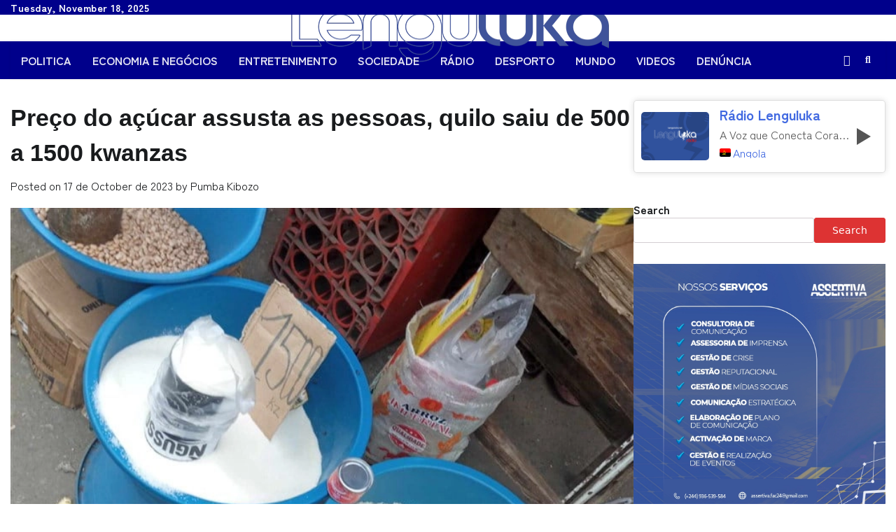

--- FILE ---
content_type: text/html; charset=utf-8
request_url: https://www.google.com/recaptcha/api2/aframe
body_size: 149
content:
<!DOCTYPE HTML><html><head><meta http-equiv="content-type" content="text/html; charset=UTF-8"></head><body><script nonce="YSXKTS5nLElg0lSYj-cwGQ">/** Anti-fraud and anti-abuse applications only. See google.com/recaptcha */ try{var clients={'sodar':'https://pagead2.googlesyndication.com/pagead/sodar?'};window.addEventListener("message",function(a){try{if(a.source===window.parent){var b=JSON.parse(a.data);var c=clients[b['id']];if(c){var d=document.createElement('img');d.src=c+b['params']+'&rc='+(localStorage.getItem("rc::a")?sessionStorage.getItem("rc::b"):"");window.document.body.appendChild(d);sessionStorage.setItem("rc::e",parseInt(sessionStorage.getItem("rc::e")||0)+1);localStorage.setItem("rc::h",'1763448209041');}}}catch(b){}});window.parent.postMessage("_grecaptcha_ready", "*");}catch(b){}</script></body></html>